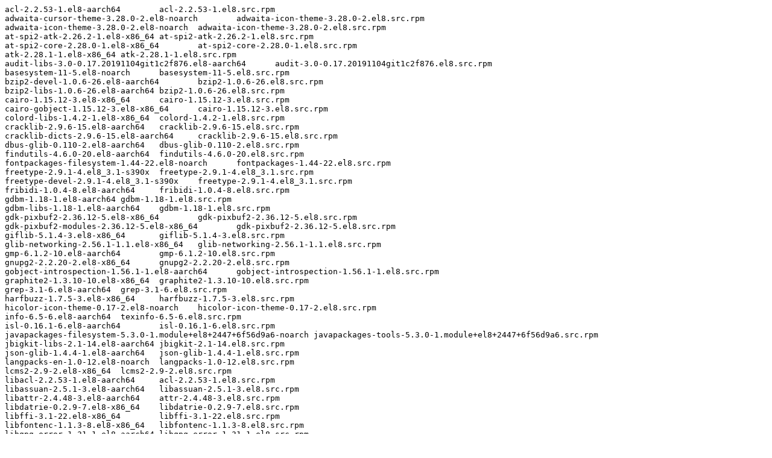

--- FILE ---
content_type: text/plain; charset=UTF-8
request_url: https://ftp.redhat.com/pub/pub/redhat/containers/quarkus/mandrel-21-rhel8/21.3-18.txt
body_size: 1800
content:
acl-2.2.53-1.el8-aarch64	acl-2.2.53-1.el8.src.rpm
adwaita-cursor-theme-3.28.0-2.el8-noarch	adwaita-icon-theme-3.28.0-2.el8.src.rpm
adwaita-icon-theme-3.28.0-2.el8-noarch	adwaita-icon-theme-3.28.0-2.el8.src.rpm
at-spi2-atk-2.26.2-1.el8-x86_64	at-spi2-atk-2.26.2-1.el8.src.rpm
at-spi2-core-2.28.0-1.el8-x86_64	at-spi2-core-2.28.0-1.el8.src.rpm
atk-2.28.1-1.el8-x86_64	atk-2.28.1-1.el8.src.rpm
audit-libs-3.0-0.17.20191104git1c2f876.el8-aarch64	audit-3.0-0.17.20191104git1c2f876.el8.src.rpm
basesystem-11-5.el8-noarch	basesystem-11-5.el8.src.rpm
bzip2-devel-1.0.6-26.el8-aarch64	bzip2-1.0.6-26.el8.src.rpm
bzip2-libs-1.0.6-26.el8-aarch64	bzip2-1.0.6-26.el8.src.rpm
cairo-1.15.12-3.el8-x86_64	cairo-1.15.12-3.el8.src.rpm
cairo-gobject-1.15.12-3.el8-x86_64	cairo-1.15.12-3.el8.src.rpm
colord-libs-1.4.2-1.el8-x86_64	colord-1.4.2-1.el8.src.rpm
cracklib-2.9.6-15.el8-aarch64	cracklib-2.9.6-15.el8.src.rpm
cracklib-dicts-2.9.6-15.el8-aarch64	cracklib-2.9.6-15.el8.src.rpm
dbus-glib-0.110-2.el8-aarch64	dbus-glib-0.110-2.el8.src.rpm
findutils-4.6.0-20.el8-aarch64	findutils-4.6.0-20.el8.src.rpm
fontpackages-filesystem-1.44-22.el8-noarch	fontpackages-1.44-22.el8.src.rpm
freetype-2.9.1-4.el8_3.1-s390x	freetype-2.9.1-4.el8_3.1.src.rpm
freetype-devel-2.9.1-4.el8_3.1-s390x	freetype-2.9.1-4.el8_3.1.src.rpm
fribidi-1.0.4-8.el8-aarch64	fribidi-1.0.4-8.el8.src.rpm
gdbm-1.18-1.el8-aarch64	gdbm-1.18-1.el8.src.rpm
gdbm-libs-1.18-1.el8-aarch64	gdbm-1.18-1.el8.src.rpm
gdk-pixbuf2-2.36.12-5.el8-x86_64	gdk-pixbuf2-2.36.12-5.el8.src.rpm
gdk-pixbuf2-modules-2.36.12-5.el8-x86_64	gdk-pixbuf2-2.36.12-5.el8.src.rpm
giflib-5.1.4-3.el8-x86_64	giflib-5.1.4-3.el8.src.rpm
glib-networking-2.56.1-1.1.el8-x86_64	glib-networking-2.56.1-1.1.el8.src.rpm
gmp-6.1.2-10.el8-aarch64	gmp-6.1.2-10.el8.src.rpm
gnupg2-2.2.20-2.el8-x86_64	gnupg2-2.2.20-2.el8.src.rpm
gobject-introspection-1.56.1-1.el8-aarch64	gobject-introspection-1.56.1-1.el8.src.rpm
graphite2-1.3.10-10.el8-x86_64	graphite2-1.3.10-10.el8.src.rpm
grep-3.1-6.el8-aarch64	grep-3.1-6.el8.src.rpm
harfbuzz-1.7.5-3.el8-x86_64	harfbuzz-1.7.5-3.el8.src.rpm
hicolor-icon-theme-0.17-2.el8-noarch	hicolor-icon-theme-0.17-2.el8.src.rpm
info-6.5-6.el8-aarch64	texinfo-6.5-6.el8.src.rpm
isl-0.16.1-6.el8-aarch64	isl-0.16.1-6.el8.src.rpm
javapackages-filesystem-5.3.0-1.module+el8+2447+6f56d9a6-noarch	javapackages-tools-5.3.0-1.module+el8+2447+6f56d9a6.src.rpm
jbigkit-libs-2.1-14.el8-aarch64	jbigkit-2.1-14.el8.src.rpm
json-glib-1.4.4-1.el8-aarch64	json-glib-1.4.4-1.el8.src.rpm
langpacks-en-1.0-12.el8-noarch	langpacks-1.0-12.el8.src.rpm
lcms2-2.9-2.el8-x86_64	lcms2-2.9-2.el8.src.rpm
libacl-2.2.53-1.el8-aarch64	acl-2.2.53-1.el8.src.rpm
libassuan-2.5.1-3.el8-aarch64	libassuan-2.5.1-3.el8.src.rpm
libattr-2.4.48-3.el8-aarch64	attr-2.4.48-3.el8.src.rpm
libdatrie-0.2.9-7.el8-x86_64	libdatrie-0.2.9-7.el8.src.rpm
libffi-3.1-22.el8-x86_64	libffi-3.1-22.el8.src.rpm
libfontenc-1.1.3-8.el8-x86_64	libfontenc-1.1.3-8.el8.src.rpm
libgpg-error-1.31-1.el8-aarch64	libgpg-error-1.31-1.el8.src.rpm
libgusb-0.3.0-1.el8-x86_64	libgusb-0.3.0-1.el8.src.rpm
libidn2-2.2.0-1.el8-aarch64	libidn2-2.2.0-1.el8.src.rpm
libksba-1.3.5-7.el8-aarch64	libksba-1.3.5-7.el8.src.rpm
libmodman-2.0.1-17.el8-x86_64	libmodman-2.0.1-17.el8.src.rpm
libnghttp2-1.33.0-3.el8_2.1-aarch64	nghttp2-1.33.0-3.el8_2.1.src.rpm
libnl3-3.5.0-1.el8-aarch64	libnl3-3.5.0-1.el8.src.rpm
libnsl2-1.2.0-2.20180605git4a062cf.el8-aarch64	libnsl2-1.2.0-2.20180605git4a062cf.el8.src.rpm
libpkgconf-1.4.2-1.el8-aarch64	pkgconf-1.4.2-1.el8.src.rpm
libpng-1.6.34-5.el8-x86_64	libpng-1.6.34-5.el8.src.rpm
libpng-devel-1.6.34-5.el8-aarch64	libpng-1.6.34-5.el8.src.rpm
libproxy-0.4.15-5.2.el8-x86_64	libproxy-0.4.15-5.2.el8.src.rpm
libpsl-0.20.2-6.el8-x86_64	libpsl-0.20.2-6.el8.src.rpm
libreport-filesystem-2.9.5-15.el8-x86_64	libreport-2.9.5-15.el8.src.rpm
libsigsegv-2.11-5.el8-aarch64	libsigsegv-2.11-5.el8.src.rpm
libsoup-2.62.3-2.el8-x86_64	libsoup-2.62.3-2.el8.src.rpm
libtasn1-4.13-3.el8-aarch64	libtasn1-4.13-3.el8.src.rpm
libthai-0.1.27-2.el8-x86_64	libthai-0.1.27-2.el8.src.rpm
libunistring-0.9.9-3.el8-aarch64	libunistring-0.9.9-3.el8.src.rpm
libusbx-1.0.23-4.el8-x86_64	libusbx-1.0.23-4.el8.src.rpm
libuser-0.62-23.el8-aarch64	libuser-0.62-23.el8.src.rpm
libutempter-1.1.6-14.el8-aarch64	libutempter-1.1.6-14.el8.src.rpm
libverto-0.3.0-5.el8-aarch64	libverto-0.3.0-5.el8.src.rpm
libXau-1.0.9-3.el8-x86_64	libXau-1.0.9-3.el8.src.rpm
libxcb-1.13.1-1.el8-aarch64	libxcb-1.13.1-1.el8.src.rpm
libXcomposite-0.4.4-14.el8-x86_64	libXcomposite-0.4.4-14.el8.src.rpm
libXcursor-1.1.15-3.el8-x86_64	libXcursor-1.1.15-3.el8.src.rpm
libXdamage-1.1.4-14.el8-x86_64	libXdamage-1.1.4-14.el8.src.rpm
libXext-1.3.4-1.el8-x86_64	libXext-1.3.4-1.el8.src.rpm
libXfixes-5.0.3-7.el8-x86_64	libXfixes-5.0.3-7.el8.src.rpm
libXft-2.3.3-1.el8-x86_64	libXft-2.3.3-1.el8.src.rpm
libXi-1.7.10-1.el8-x86_64	libXi-1.7.10-1.el8.src.rpm
libXinerama-1.1.4-1.el8-x86_64	libXinerama-1.1.4-1.el8.src.rpm
libxkbcommon-0.9.1-1.el8-x86_64	libxkbcommon-0.9.1-1.el8.src.rpm
libXrandr-1.5.2-1.el8-x86_64	libXrandr-1.5.2-1.el8.src.rpm
libXrender-0.9.10-7.el8-x86_64	libXrender-0.9.10-7.el8.src.rpm
libXtst-1.2.3-7.el8-x86_64	libXtst-1.2.3-7.el8.src.rpm
libyaml-0.1.7-5.el8-aarch64	libyaml-0.1.7-5.el8.src.rpm
libzstd-1.4.4-1.el8-x86_64	zstd-1.4.4-1.el8.src.rpm
lksctp-tools-1.0.18-3.el8-x86_64	lksctp-tools-1.0.18-3.el8.src.rpm
mpfr-3.1.6-1.el8-aarch64	mpfr-3.1.6-1.el8.src.rpm
npth-1.5-4.el8-aarch64	npth-1.5-4.el8.src.rpm
passwd-0.80-3.el8-aarch64	passwd-0.80-3.el8.src.rpm
pcre2-10.32-2.el8-x86_64	pcre2-10.32-2.el8.src.rpm
pixman-0.38.4-1.el8-aarch64	pixman-0.38.4-1.el8.src.rpm
pkgconf-1.4.2-1.el8-aarch64	pkgconf-1.4.2-1.el8.src.rpm
pkgconf-m4-1.4.2-1.el8-noarch	pkgconf-1.4.2-1.el8.src.rpm
pkgconf-pkg-config-1.4.2-1.el8-aarch64	pkgconf-1.4.2-1.el8.src.rpm
platform-python-setuptools-39.2.0-6.el8-noarch	python-setuptools-39.2.0-6.el8.src.rpm
publicsuffix-list-dafsa-20180723-1.el8-noarch	publicsuffix-list-20180723-1.el8.src.rpm
python3-chardet-3.0.4-7.el8-noarch	python-chardet-3.0.4-7.el8.src.rpm
python3-dateutil-2.6.1-6.el8-noarch	python-dateutil-2.6.1-6.el8.src.rpm
python3-dbus-1.2.4-15.el8-aarch64	dbus-python-1.2.4-15.el8.src.rpm
python3-decorator-4.2.1-2.el8-noarch	python-decorator-4.2.1-2.el8.src.rpm
python3-dmidecode-3.12.2-15.el8-x86_64	python-dmidecode-3.12.2-15.el8.src.rpm
python3-ethtool-0.14-3.el8-aarch64	python-ethtool-0.14-3.el8.src.rpm
python3-gobject-base-3.28.3-2.el8-x86_64	pygobject3-3.28.3-2.el8.src.rpm
python3-idna-2.5-5.el8-noarch	python-idna-2.5-5.el8.src.rpm
python3-iniparse-0.4-31.el8-noarch	python-iniparse-0.4-31.el8.src.rpm
python3-inotify-0.9.6-13.el8-noarch	python-inotify-0.9.6-13.el8.src.rpm
python3-pysocks-1.6.8-3.el8-noarch	python-pysocks-1.6.8-3.el8.src.rpm
python3-requests-2.20.0-2.1.el8_1-noarch	python-requests-2.20.0-2.1.el8_1.src.rpm
python3-setuptools-wheel-39.2.0-6.el8-noarch	python-setuptools-39.2.0-6.el8.src.rpm
python3-six-1.11.0-8.el8-noarch	python-six-1.11.0-8.el8.src.rpm
readline-7.0-10.el8-aarch64	readline-7.0-10.el8.src.rpm
rest-0.8.1-2.el8-x86_64	rest-0.8.1-2.el8.src.rpm
rootfiles-8.1-22.el8-noarch	rootfiles-8.1-22.el8.src.rpm
sed-4.5-2.el8-x86_64	sed-4.5-2.el8.src.rpm
setup-2.12.2-6.el8-noarch	setup-2.12.2-6.el8.src.rpm
shared-mime-info-1.9-3.el8-x86_64	shared-mime-info-1.9-3.el8.src.rpm
tar-1.30-5.el8-x86_64	tar-1.30-5.el8.src.rpm
ttmkfdir-3.0.9-54.el8-x86_64	ttmkfdir-3.0.9-54.el8.src.rpm
xkeyboard-config-2.28-1.el8-noarch	xkeyboard-config-2.28-1.el8.src.rpm
xorg-x11-fonts-Type1-7.5-19.el8-noarch	xorg-x11-fonts-7.5-19.el8.src.rpm
xz-libs-5.2.4-3.el8-aarch64	xz-5.2.4-3.el8.src.rpm
